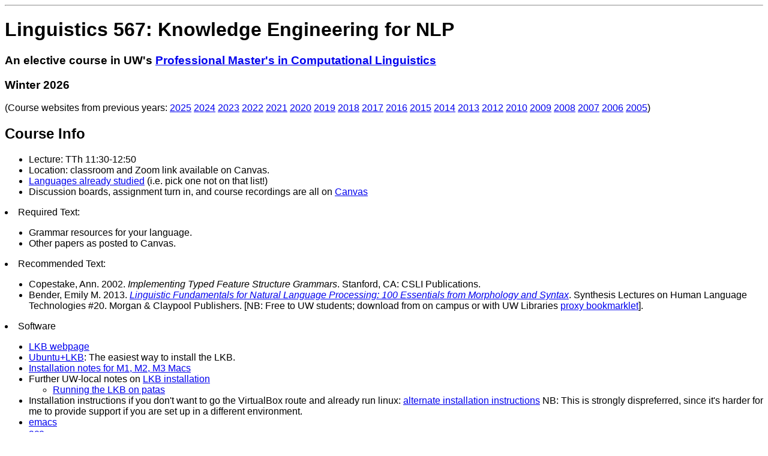

--- FILE ---
content_type: text/html
request_url: http://courses.washington.edu/ling567/
body_size: 5387
content:
<html><head><title>Linguistics 567: Knowledge Engineering for NLP</title>
<link rel="stylesheet" type="text/css" href="style.css"/>
</head>
	
<body><hr>

<h1>
Linguistics 567: Knowledge Engineering for NLP</h1>

<h3>An elective course in UW's <a href="http://compling.washington.edu/">Professional Master's in Computational Linguistics</a>

<h3>
Winter 2026
</h3>

(Course websites from previous years: <a href="2025/index.html">2025</a> <a href="2024/index.html">2024</a> <a href="2023/index.html">2023</a> <a href="2022/index.html">2022</a> <a href="2021/index.html">2021</a> <a href="2020/index.html">2020</a> <a href="2019/index.html">2019</a> <a href="2018/index.html">2018</a> <a href="2017/index.html">2017</a> <a href="2016/index.html">2016</a> <a href="2015/index.html">2015</a> <a href="2014/index.html">2014</a> <a href="2013/index.html">2013</a> <a href="2012/index.html">2012</a> <a href="2010/index.html">2010</a> <a href="2009/index.html">2009</a> <a href="2008/index.html">2008</a> <a href="2007/index.html">2007</a> <a href="2006/index.html">2006</a> <a href="2005/index.html">2005</a>)

<h2>
Course Info
</h2>

<ul>
<li>Lecture: TTh 11:30-12:50
<li>Location: classroom and Zoom link available on Canvas.
<li><a href="https://wiki.ling.washington.edu/bin/view/Main/LanguagesList">Languages already studied</a> (i.e. pick one not on that list!) 
  
<li>Discussion boards, assignment turn in, and course recordings are all on <a href="http://canvas.uw.edu">Canvas</a>
</ul>

<li>Required Text:

<ul>
  <li>Grammar resources for your language.
  <li>Other papers as posted to Canvas.
</ul>

<li>Recommended Text:

<ul>
<li>Copestake, Ann. 2002. <em>Implementing Typed Feature
Structure Grammars</em>.  Stanford, CA: CSLI Publications.
<li>Bender, Emily M. 2013. <a href="http://www.morganclaypool.com/doi/abs/10.2200/S00493ED1V01Y201303HLT020"><i>Linguistic Fundamentals for Natural Language Processing: 100 Essentials from Morphology and Syntax</i></a>. Synthesis Lectures on Human Language Technologies #20. Morgan & Claypool Publishers.   [NB: Free to UW students; download from on campus or with UW Libraries <a href="http://www.lib.washington.edu/help/connect">proxy bookmarklet</a>].
</ul>

<a name="software"><li>Software

<ul>
<li><a href="https://github.com/delph-in/docs/wiki/LkbTop">LKB webpage</a> 
<li><a href="http://wiki.ling.washington.edu/bin/view/Main/KnoppixLKB">Ubuntu+LKB</a>: The easiest way to install the LKB.
  <li><a href="https://wiki.ling.washington.edu/bin/view/Main/M1UbuntuLKB">Installation notes for M1, M2, M3 Macs</a>
<li>Further UW-local notes on <a href="http://wiki.ling.washington.edu/bin/view/Main/LkbInstallation">LKB installation</a>
  <ul><li><a href="https://wiki.ling.washington.edu/bin/view/Main/PatasDelphinLKB">Running the LKB on patas</a></li></ul>
    <li>Installation instructions if you don't want to go the VirtualBox route and already run linux: <a href="https://github.com/delph-in/docs/wiki/LkbFos">alternate installation instructions</a> NB: This is strongly dispreferred, since it's harder for me to provide support if you are set up in a different environment.
<li><a href="http://www.gnu.org/software/emacs/emacs.html">emacs</a>
<li><a href="https://github.com/delph-in/docs/wiki/AceTop">ace</a>
</ul>


<h2>
Instructor Info
</h2>

<ul>
<li><a href="http://faculty.washington.edu/ebender">Emily M. Bender</a>
</li><li>Office/Lab Hours: see Canvas
</li><li>Email: ebender at uw
</li></ul>


<h2>
Links
</h2>

<ul>
<li><a href="http://matrix.delph-in.net/language-collage">Language CoLLAGE</a>: A collection of Matrix-derived grammars from Ling 567
<li><a href="https://delph-in.github.io/docs/matrix/GrammarEngineeringFAQ/">FAQ</a> (incomplete, but still helpful; if you see one you want answered, ping me)
<li><a href="http://wiki.ling.washington.edu/bin/view/Main/GrammarEngineeringGlossary">Glossary</a> (still very much under construction)
<li><a href="https://github.com/delph-in/docs/wiki/LkbTop">General LKB wiki</a> at <a href="http://www.delph-in.net">DELPH-IN</a>
<li><a href="https://github.com/delph-in/docs/wiki/LkbMode">List of keyboard shortcuts</a> for LKB interaction in emacs.
</ul>

<h2>
Syllabus
</h2>

<h3>
Description
</h3>

<p>Natural language processing (NLP) enables computers to make use of
data represented in human language (including the vast quantities of
data available on the web) and to interact with computers on human terms.
Applications from machine translation to speech recognition and
web-based information retrieval demand both precision and robustness
from NLP technology.  Meetings these demands will require better
hand-built grammars of human languages combined with sophisticated
statistical processing methods.  This class focuses on the
implementation of linguistic grammars, drawing on a combination of 
sound grammatical theory and engineering skills.

<p>Class meetings will alternate between lectures and discussion sessions.
We will cover the implementation of constraints in morphology, syntax
and semantics within a unification-based lexicalist framework of grammar.
Weekly exercises will focus on building up an implemented grammar
for a language (everyone must work on a different language,
so be prepared to work with a language you don't know well!), based on
the LinGO <a href="http://matrix.delph-in.net">Grammar Matrix</a>.
At the end of the quarter, we will use the various grammars in a machine
translation task. Since 2019 we have been testing out the software of the
<a href="http://depts.washington.edu/uwcl/aggregation/">AGGREGATION project</a> and starting from automatically constructed grammar specifications.

<p><b>Prerequisites:</b> Linguistics 566 or equivalent.  No programming
experience is required.


<h3>Accesibility Policies
</h3>

<P>If you have already established accommodations with Disability
Resources for Students (DRS), please communicate your approved
accommodations to me at your earliest convenience so we can discuss
your needs in this course.

<p>If you have not yet established services through DRS, but have a
temporary health condition or permanent disability that requires
accommodations (conditions include but not limited to; mental health,
attention-related, learning, vision, hearing, physical or health
impacts), you are welcome to contact DRS at 206-543-8924 or
uwdrs@uw.edu
or <a href="https://depts.washington.edu/uwdrs/">depts.washington.edu/uwdrs/</a>. DRS
offers resources and coordinates reasonable accommodations for
students with disabilities and/or temporary health conditions.
Reasonable accommodations are established through an interactive
process between you, your instructor(s) and DRS.  It is the policy and
practice of the University of Washington to create inclusive and
accessible learning environments consistent with federal and state
law.

<p>Washington state law requires that UW develop a policy for
accommodation of student absences or significant hardship due to
reasons of faith or conscience, or for organized religious
activities. The UW's policy, including more information about how to
request an accommodation, is available at Faculty Syllabus Guidelines
and Resources. Accommodations must be requested within the first two
weeks of this course using the Religious Accommodations Request form
available
at <a href="https://registrar.washington.edu/students/religious-accommodations-request/">https://registrar.washington.edu/students/religious-accommodations-request/</a>.

<p><i>[Note from Emily: The above language is all language suggested
by UW and in the immediately preceding paragraph in fact required
by UW. I absolutely support the content of both and am struggling with
how to contextualize them so they sound less cold. My goal is for
this class to be accessible. I'm glad the university has policies that
help facilitate that. If there is something you need that doesn't
fall under these policies, I hope you will feel comfortable bringing
that up with me as well.]</i></p>


    
<h3>
Requirements
</h3>

<p>Weekly lab exercises, typically assigned on Fridays and due by the following
Friday night.  Course time on Wednesdays will be used for discussion of
the exercises, so please work on them ahead of time and bring
questions.   Lab exercises will require
write-ups to explain the phenomena as manifested in your language and
how you implemented your analysis.  Active class participation will be
viewed favorably when it comes to grading.

<p>Everyone will complete Lab 1 individually, but students are be
expected to work in pairs starting with Lab 2.  Partners will
alternate doing the write up portion of the lab, and have the grades
for the labs where they did the write up weighted more heavily in
their final course grade.

<p>Lab exercises are to be turned in via Canvas.

<h3>Late homework policy</h3>

<ul>
<li>Homework is due at 11:59pm on the date posted. (NB: I will stop answering
questions on Canvas by 5 or 6pm Friday.)
<li><b>Unless you've made prior arrangements with me</b>, homework
turned in within one day of the due date will receive 80% credit, two
days 70% credit.  No credit after that, though I will still be willing
to look it over and make comments.  <li>By prior arrangements, I mean
contacting me no later than the day before the homework is due (i.e.,
Thursday for homework due Friday) with the reason you feel you can't
complete your homework on time.  At that time, I will decide whether
or not to grant an extension, and for how long. (I will not ever ask
  you for a doctor's note, and you don't need to disclose details. It is
  enough to say e.g., "due to illness" or "due to caring responsibilities".)
</ul>




<h3>
Schedule of Topics and Assignments
</h3>

<p><b>Under construction---will be updated.</b>

<p>All course recordings will be posted on our Canvas page.  If I'm slow to make them available there, please ping me over the Canvas discussions.

<table width=800 border=1>
<tr bgcolor="#CC9999">
<th>Dates</th><th>Lecture</th><th>Lab</th><th>Due date</th><th>Reading</th></tr>

<tr><td>
1/6, 1/8</td>
<td><a href="0106.pdf">Overview, Introduction</a><br>
<a href="tfs.pdf">LKB Formalism</a><br></a>
<td><a href="lab1.html">Lab 1:</a>
<ul>
<li>Getting to know the LKB and the Grammar Matrix
<li>Choose language
</ul>
</td><td>1/9</td>
<td>Opt: Copestake Ch 1-3</a></td></tr>

<tr><td>
1/13, 1/15</td>
<td><a href="0113.pdf">Testsuites, [incr tsdb()]<br>
Grammar Matrix</a></td>
<td><a href="lab2.html">Lab 2:</a> Testsuites/customization I:
<ul>
<li>Case
<li>Agreement
<li>Pronouns
<li>Tense/aspect
  <li>The rest of the NP
  </ul>
</td>
<td>1/16</td><td>Opt: CopestakeCh 4-5, Req: Bender et al 2010 (in 'Files' Canvas)</td></tr>

<tr><td>
1/20, 1/22</td>
<td><a href="0120.pdf">Morphotactics in the Matrix, Lab 3 phenomena</a></td>
<td><a href="lab3.html">Lab 3:</a> Testsuites/customization II:<br>
  <ul>
    <LI>Morphology (as relevant to the phenomena below)
    <li>Negation
    <li>Agreement
    <li>Coordination
    <li>Agreement in coordinate NPs
    <li>Attributive adjectives (i.e. adjectives functioning as modifiers)
      <li>Non-verbal predicates (testsuite only)
</a>
</td>
<td>1/23</td><td><a href="http://depts.washington.edu/uwwpl/vol30/goodman_2013.pdf">Goodman 2013</a></td></tr>

<tr><td>
1/27, 1/29</td>
<td>Lab 4 phenomena</a></td>
<td><a href="lab4.html">Lab 4:</a> Testsuites/customization III:<br>More phenomena:
<ul>
  <ul>
    <li>Argument optionality
  <li>Matrix Yes-No Questions
  <li>Adnominal possession
  <li>Clausal complements
  <li>Clausal modifiers
  <li>Nominalization (if applicable)
<li>One of:
  <ul>
    <li>Noun incorporation
      <li>Light verb constructions
    <li>Valence-changing morphology
<li>Evidentials
  <li>wh-questions
  </ul>
  </ul>
</td>
<td>1/30</td><td>&nbsp;</td></tr>

<tr><td>
2/3, 2/5</td>
<td>MRS</a></td>
<td>Lab 5:</a><br>
  <ul>
    <li>Final customization work
    <li>First MT
    <li>Collect MMT sentences
    <li>Collect mini corpus
</ul>

</td>
<td>2/7</td><td><a href="https://www.cl.cam.ac.uk/~aac10/papers/mrs.pdf">Copestake et al 2005</a>, especially Sec 3</td></tr>

<tr><td>
2/10, 2/12</td>
<td>The LOGON MT architecture, VPM</a></td>
<td>Lab 6</a>: VPM work, MMT-driven tdl editing, one more phenomenon
</a> </td>
<td>2/13</td><td>&nbsp;</td></tr>

<tr><td>
2/17, 2/19</td>
<td>tdl style, non-verbal predicates</a>
<td>Lab 7</a>: Non-verbal predicates, definiteness</a>
<td>2/20</td><td>&nbsp;</td></tr>

<tr><td>
2/24, 2/26</td>
<td>Reflections, [incr tsdb()] demo, etc</a>
<td>Lab 8</a>: MMT-driven tdl editing, corpus-motivated tdl editing</a>
<td>2/27</td><td>&nbsp;</td></tr>

<tr><td>
3/3, 3/5</td>
<td>Transfer rules</a></td>
<td>Lab 9</a>: MT</td>
<td>3/6</td><td>&nbsp;</td></tr>

<tr><td>
3/10, 3/12</td>
<td>The Grammar Matrix: Future directions</a></td>
<td>Machine Translation Extravaganza</a><br>
Course evals</td><td>Nope</td><td>&nbsp;</td></tr>

</table>


<hr>
<!-- hhmts start --> Last modified: 
<script>
document.write(document.lastModified);
</script> <!-- hhmts end -->

</body></html>


--- FILE ---
content_type: text/css
request_url: http://courses.washington.edu/ling567/style.css
body_size: 32
content:
BODY { font-family: sans-serif }